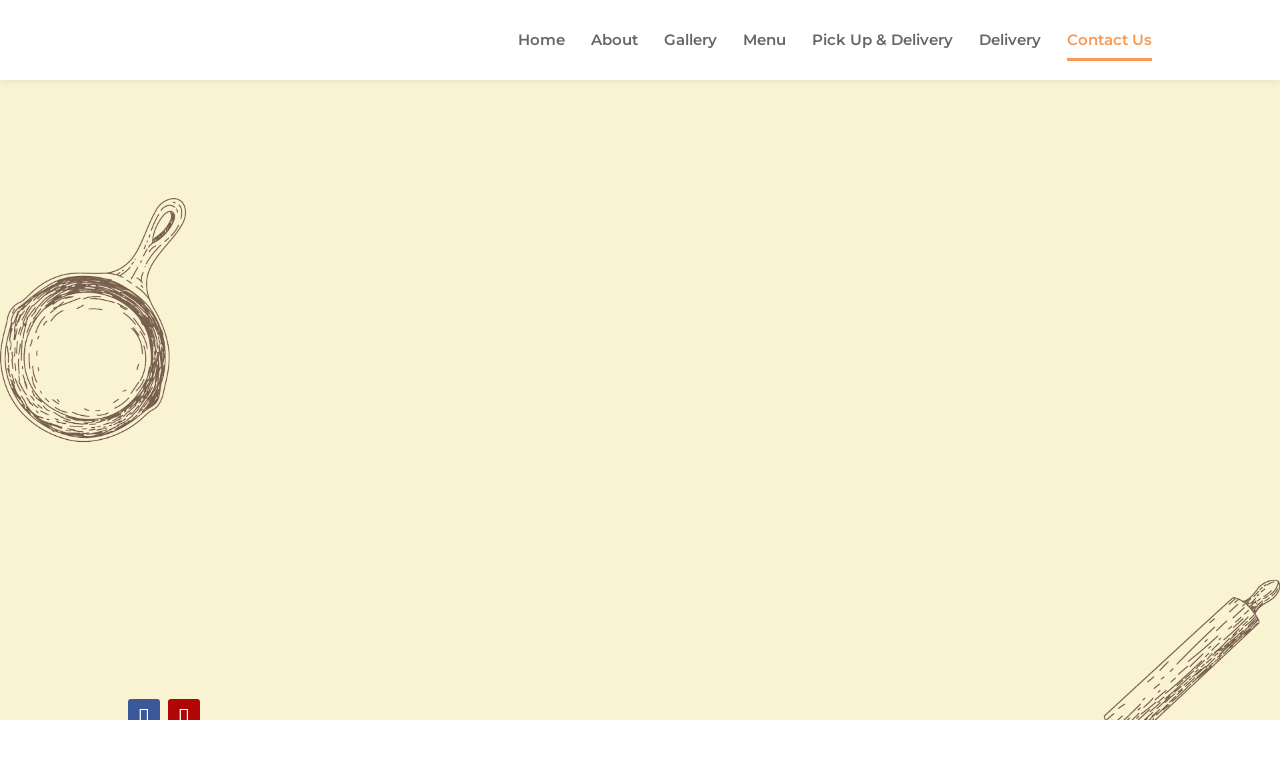

--- FILE ---
content_type: text/css
request_url: https://www.crabseafoodhousenc.com/wp-content/et-cache/20/et-divi-dynamic-20-late.css
body_size: 175
content:
@font-face{font-family:FontAwesome;font-style:normal;font-weight:400;font-display:block;src:url(//www.crabseafoodhousenc.com/wp-content/themes/Divi/core/admin/fonts/fontawesome/fa-regular-400.eot);src:url(//www.crabseafoodhousenc.com/wp-content/themes/Divi/core/admin/fonts/fontawesome/fa-regular-400.eot?#iefix) format("embedded-opentype"),url(//www.crabseafoodhousenc.com/wp-content/themes/Divi/core/admin/fonts/fontawesome/fa-regular-400.woff2) format("woff2"),url(//www.crabseafoodhousenc.com/wp-content/themes/Divi/core/admin/fonts/fontawesome/fa-regular-400.woff) format("woff"),url(//www.crabseafoodhousenc.com/wp-content/themes/Divi/core/admin/fonts/fontawesome/fa-regular-400.ttf) format("truetype"),url(//www.crabseafoodhousenc.com/wp-content/themes/Divi/core/admin/fonts/fontawesome/fa-regular-400.svg#fontawesome) format("svg")}@font-face{font-family:FontAwesome;font-style:normal;font-weight:900;font-display:block;src:url(//www.crabseafoodhousenc.com/wp-content/themes/Divi/core/admin/fonts/fontawesome/fa-solid-900.eot);src:url(//www.crabseafoodhousenc.com/wp-content/themes/Divi/core/admin/fonts/fontawesome/fa-solid-900.eot?#iefix) format("embedded-opentype"),url(//www.crabseafoodhousenc.com/wp-content/themes/Divi/core/admin/fonts/fontawesome/fa-solid-900.woff2) format("woff2"),url(//www.crabseafoodhousenc.com/wp-content/themes/Divi/core/admin/fonts/fontawesome/fa-solid-900.woff) format("woff"),url(//www.crabseafoodhousenc.com/wp-content/themes/Divi/core/admin/fonts/fontawesome/fa-solid-900.ttf) format("truetype"),url(//www.crabseafoodhousenc.com/wp-content/themes/Divi/core/admin/fonts/fontawesome/fa-solid-900.svg#fontawesome) format("svg")}@font-face{font-family:FontAwesome;font-style:normal;font-weight:400;font-display:block;src:url(//www.crabseafoodhousenc.com/wp-content/themes/Divi/core/admin/fonts/fontawesome/fa-brands-400.eot);src:url(//www.crabseafoodhousenc.com/wp-content/themes/Divi/core/admin/fonts/fontawesome/fa-brands-400.eot?#iefix) format("embedded-opentype"),url(//www.crabseafoodhousenc.com/wp-content/themes/Divi/core/admin/fonts/fontawesome/fa-brands-400.woff2) format("woff2"),url(//www.crabseafoodhousenc.com/wp-content/themes/Divi/core/admin/fonts/fontawesome/fa-brands-400.woff) format("woff"),url(//www.crabseafoodhousenc.com/wp-content/themes/Divi/core/admin/fonts/fontawesome/fa-brands-400.ttf) format("truetype"),url(//www.crabseafoodhousenc.com/wp-content/themes/Divi/core/admin/fonts/fontawesome/fa-brands-400.svg#fontawesome) format("svg")}